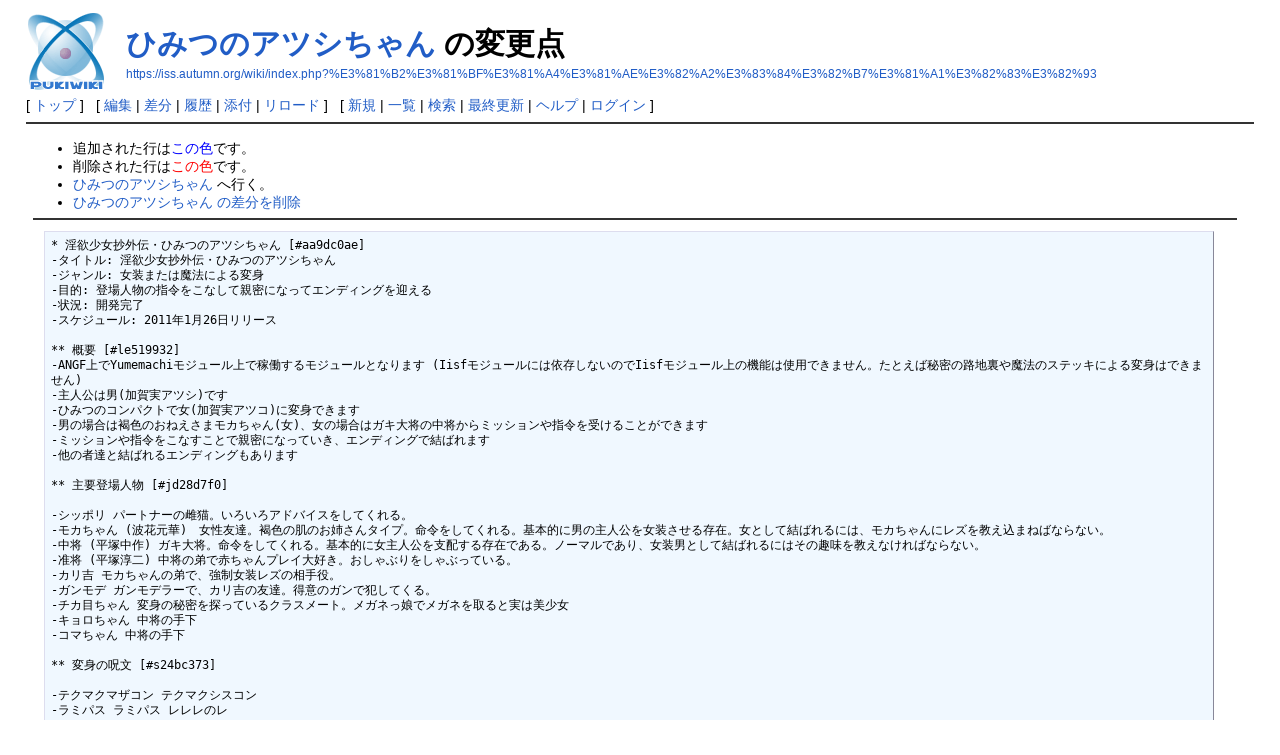

--- FILE ---
content_type: text/html; charset=UTF-8
request_url: https://iss.autumn.org/wiki/index.php?cmd=diff&page=%E3%81%B2%E3%81%BF%E3%81%A4%E3%81%AE%E3%82%A2%E3%83%84%E3%82%B7%E3%81%A1%E3%82%83%E3%82%93
body_size: 15610
content:
<!DOCTYPE html>
<html lang="ja">
<head>
 <meta http-equiv="Content-Type" content="text/html; charset=UTF-8" />
 <meta name="viewport" content="width=device-width, initial-scale=1.0" />
 <meta name="robots" content="NOINDEX,NOFOLLOW" />
 <title>ひみつのアツシちゃん の変更点 - PukiWiki</title>

 <link rel="SHORTCUT ICON" href="" />
 <link rel="stylesheet" type="text/css" href="skin/pukiwiki.css" />
 <link rel="alternate" type="application/rss+xml" title="RSS" href="index.php?cmd=rss" /> <script type="text/javascript" src="skin/main.js" defer></script>
 <script type="text/javascript" src="skin/search2.js" defer></script>

</head>
<body>
<div id="pukiwiki-site-properties" style="display:none;">
<input type="hidden" class="site-props" value="{&quot;is_utf8&quot;:true,&quot;json_enabled&quot;:true,&quot;show_passage&quot;:true,&quot;base_uri_pathname&quot;:&quot;/wiki/index.php&quot;,&quot;base_uri_absolute&quot;:&quot;https://iss.autumn.org/wiki/index.php&quot;}" />
<input type="hidden" class="plugin-name" value="diff" />
<input type="hidden" class="page-name" value="ひみつのアツシちゃん" />
<input type="hidden" class="page-in-edit" value="false" />
<input type="hidden" class="ticketlink-def" value="[]" />



<input type="hidden" class="topicpath-links" value="[]" />
</div><div id="header">
 <a href="index.php"><img id="logo" src="image/pukiwiki.png" width="80" height="80" alt="[PukiWiki]" title="[PukiWiki]" /></a>

 <h1 class="title"><a href="index.php?plugin=related&amp;page=%E3%81%B2%E3%81%BF%E3%81%A4%E3%81%AE%E3%82%A2%E3%83%84%E3%82%B7%E3%81%A1%E3%82%83%E3%82%93">ひみつのアツシちゃん</a>  の変更点</h1>

    <a href="https://iss.autumn.org/wiki/index.php?%E3%81%B2%E3%81%BF%E3%81%A4%E3%81%AE%E3%82%A2%E3%83%84%E3%82%B7%E3%81%A1%E3%82%83%E3%82%93"><span class="small">https://iss.autumn.org/wiki/index.php?%E3%81%B2%E3%81%BF%E3%81%A4%E3%81%AE%E3%82%A2%E3%83%84%E3%82%B7%E3%81%A1%E3%82%83%E3%82%93</span></a>
 
</div>

<div id="navigator">
 [ <a href="index.php" >トップ</a> ] &nbsp;

 [
 	<a href="index.php?cmd=edit&amp;page=%E3%81%B2%E3%81%BF%E3%81%A4%E3%81%AE%E3%82%A2%E3%83%84%E3%82%B7%E3%81%A1%E3%82%83%E3%82%93" >編集</a> |
	  <a href="index.php?cmd=diff&amp;page=%E3%81%B2%E3%81%BF%E3%81%A4%E3%81%AE%E3%82%A2%E3%83%84%E3%82%B7%E3%81%A1%E3%82%83%E3%82%93" >差分</a> 	| <a href="index.php?cmd=backup&amp;page=%E3%81%B2%E3%81%BF%E3%81%A4%E3%81%AE%E3%82%A2%E3%83%84%E3%82%B7%E3%81%A1%E3%82%83%E3%82%93" >履歴</a>  	| <a href="index.php?plugin=attach&amp;pcmd=upload&amp;page=%E3%81%B2%E3%81%BF%E3%81%A4%E3%81%AE%E3%82%A2%E3%83%84%E3%82%B7%E3%81%A1%E3%82%83%E3%82%93" >添付</a>  | <a href="index.php?%E3%81%B2%E3%81%BF%E3%81%A4%E3%81%AE%E3%82%A2%E3%83%84%E3%82%B7%E3%81%A1%E3%82%83%E3%82%93" >リロード</a> ] &nbsp;

 [
 	<a href="index.php?plugin=newpage&amp;refer=%E3%81%B2%E3%81%BF%E3%81%A4%E3%81%AE%E3%82%A2%E3%83%84%E3%82%B7%E3%81%A1%E3%82%83%E3%82%93" >新規</a> |
    <a href="index.php?cmd=list" >一覧</a>  | <a href="index.php?cmd=search" >検索</a> | <a href="index.php?RecentChanges" >最終更新</a> | <a href="index.php?Help" >ヘルプ</a>  | <a href="index.php?plugin=loginform&amp;pcmd=login&amp;page=%E3%81%B2%E3%81%BF%E3%81%A4%E3%81%AE%E3%82%A2%E3%83%84%E3%82%B7%E3%81%A1%E3%82%83%E3%82%93" >ログイン</a>   ]
</div>

<hr class="full_hr" />
<div id="contents">
 <div id="body"><ul>
<li>追加された行は<span class="diff_added">この色</span>です。</li>
<li>削除された行は<span class="diff_removed">この色</span>です。</li>
 <li><a href="index.php?%E3%81%B2%E3%81%BF%E3%81%A4%E3%81%AE%E3%82%A2%E3%83%84%E3%82%B7%E3%81%A1%E3%82%83%E3%82%93">ひみつのアツシちゃん</a> へ行く。</li>
<li><a href="index.php?cmd=diff&amp;action=delete&amp;page=%E3%81%B2%E3%81%BF%E3%81%A4%E3%81%AE%E3%82%A2%E3%83%84%E3%82%B7%E3%81%A1%E3%82%83%E3%82%93">ひみつのアツシちゃん の差分を削除</a></li>
</ul>
<hr class="full_hr" /><pre>* 淫欲少女抄外伝・ひみつのアツシちゃん [#aa9dc0ae]
-タイトル: 淫欲少女抄外伝・ひみつのアツシちゃん
-ジャンル: 女装または魔法による変身
-目的: 登場人物の指令をこなして親密になってエンディングを迎える
-状況: 開発完了
-スケジュール: 2011年1月26日リリース

** 概要 [#le519932]
-ANGF上でYumemachiモジュール上で稼働するモジュールとなります (Iisfモジュールには依存しないのでIisfモジュール上の機能は使用できません。たとえば秘密の路地裏や魔法のステッキによる変身はできません)
-主人公は男(加賀実アツシ)です
-ひみつのコンパクトで女(加賀実アツコ)に変身できます
-男の場合は褐色のおねえさまモカちゃん(女)、女の場合はガキ大将の中将からミッションや指令を受けることができます
-ミッションや指令をこなすことで親密になっていき、エンディングで結ばれます
-他の者達と結ばれるエンディングもあります

** 主要登場人物 [#jd28d7f0]

-シッポリ パートナーの雌猫。いろいろアドバイスをしてくれる。
-モカちゃん (波花元華)　女性友達。褐色の肌のお姉さんタイプ。命令をしてくれる。基本的に男の主人公を女装させる存在。女として結ばれるには、モカちゃんにレズを教え込まねばならない。
-中将 (平塚中作) ガキ大将。命令をしてくれる。基本的に女主人公を支配する存在である。ノーマルであり、女装男として結ばれるにはその趣味を教えなければならない。
-准将 (平塚淳二) 中将の弟で赤ちゃんプレイ大好き。おしゃぶりをしゃぶっている。
-カリ吉 モカちゃんの弟で、強制女装レズの相手役。
-ガンモデ ガンモデラーで、カリ吉の友達。得意のガンで犯してくる。
-チカ目ちゃん 変身の秘密を探っているクラスメート。メガネっ娘でメガネを取ると実は美少女
-キョロちゃん 中将の手下
-コマちゃん 中将の手下

** 変身の呪文 [#s24bc373]

-テクマクマザコン テクマクシスコン
-ラミパス ラミパス レレレのレ

** 詳細 [#v08c8351]
-モカちゃんまたは中将の出すミッションまたは指令をこなしていくことで、徐々に親密になっていく
-モカちゃんの指令は女装羞恥系。女性用の水着を着ろとか、女装してXXを買ってこいであるとか、女装して他の女装男とレズの真似をせよ等。
-中将の指令は女奴隷系。脱げ、やらせろ、部下の性欲処理など。
-女としてモカちゃん、男として中将と結ばれるには追加イベントをこなす必要がある
-基本的にコンパクトでいつでも変身ができるシステム (しかし誰かに見られてはならない)
-モカちゃんと中将の板挟みになって男として生きていくか女として生きていくか悩むゲームだが、他の誰かとエンディングを迎えてしまうこともできる。
-別にメガネを取ると美少女のチカ目ちゃんとのエンディングを目指してプレイしても構わない

** FAQ [#nad16f5a]
-Q:天災あさおんの続編ですか? A:いいえ。これは、朝起きたら女になっていたという話ではありません。コンパクトで変身する話です
-Q:それでもいいのですか? A:これでいいのだ
-Q:なぜストレートな天災あさおんの続編ではないのですか? A:天災あさおん、元祖天災あさおん、平成天災あさおん、レレレの天災あさおんの4人が全て揃ってしまったので、別のネタを探しに行きました
-Q:それが、ひみつのアツシちゃんですか? A:はい
-Q:主人公の名前は変更できますか? A:はい。変更できます
-Q:女として開始できますか? A:いいえ。できません。このゲームはあくまで男性視点のゲームです。女に変身できる男のゲームです。野郎ども分かったかい? (そいつは別のタイトルに期待してくれ)
-Q:淫欲少女抄Fのように淡泊な味付けのゲームになりますか? A:いいえ。シチュエーションを限定したので、今回は濃くてどろどろに行きます
-Q:シーメールとして開始できますか? A:いいえ。できません。シャーク医院でシーメール改造を受けることはできますが、そのまま進行させることはできず、BADエンドになってしまいます。
-Q:シッポリと話せません A:まずコンパクトで猫に変身してください。
-Q:准将は赤ちゃんですか? A:いいえ。赤ちゃんプレイが大好きな成人男性です。いつもおしゃぶりをくわえています。
-Q:コンパクトは要りません。モカちゃんに女装で可愛がって貰うだけで十分です A:コンパクトを持っていると女性しか買い物できない店で買える等のメリットもあります
-Q:お金が足りません。A:コンパクトで女に変身すれば、既存のYumemachiモジュールにソープや街娼など稼げる手段はいくらでもあります。ある程度までいけば男のままでも稼げるようになります。
<span class="diff_removed">-Q:我が身を犠牲にして他人の奉仕してばかりのゲームみたいですけど? A:愛のために奉仕するゲームです</span>
<span class="diff_added"  >-Q:我が身を犠牲にして他人に奉仕してばかりのゲームみたいですけど? A:愛のために奉仕するゲームです</span>
-Q:XXというキャラには愛を感じません A:特定キャラに奉仕しないのも自由です
-Q:誰にも奉仕しないで自由に女装or性転換を楽しみたい A:誰かと結ばれるエンディングには至りませんが、それでも構いません。
-Q:女に変身して中将に会うと性奴隷として扱われることは分かりました。では男として中将に会うとどうなりますか? A:あるイベントをこなすまでは男としては会えません
-Q:なぜ美少女がいちばんのお邪魔キャラのチカ目ちゃんだけなのですか? A:主人公が主たる美少女になるからです
-Q:美少女2人のレズを目指したいです A:チカ目ちゃんを攻略してください
-Q:モカちゃんの言う通りにミッションをこなしても、お尻と叩かれます A:そういうものです
-Q:モカちゃんの言う通りにミッションをこなしたのにお尻を叩かれました。でも、ミッションは成功扱いです A:お尻を叩かれるところまで含めてモカちゃんの望み通りだからです
-Q:モカちゃんから女装で父親を誘惑しろってミッションが与えられました。これって、ホモの近親相姦ですか? A:はい
-Q:ホモの近親相姦なんて嫌です A:ミッションは多数取りそろえてあるので、実行する必要はありません。やりたい人だけで構いません
-Q:一生懸命ミッションをこなしてモカちゃんの好感度上げてるのに、エンディングでモカちゃん来てくれないよ。カリ吉君がいつも来ちゃうよ A:他のキャラにも好感度があるので、彼らの好感度を上げない工夫が必要です
-Q:スーパー丸雄ブラザースって? A:兄が赤で丸雄。弟が玲二で緑です。任侠堂ビルにいます。
-Q:コンパクトを返すとき、呪文はどっちを選んだらいいの? A:エンディングで来る相手次第です。男を望む相手も女を望む相手も来ます
-Q:攻略可能なキャラは何人?　A:エンディングで来る可能性のあるキャラは中将とモカちゃんを含めて8人です
-Q:天災あさおんとの連動があるの? A:天災あさおんの主人公が登場します。天災あさおんのセーブデータがあると、そこで設定した主人公名で出てきます。セーブデータは必須ではありません。名前が変わるだけです。
-Q:淫欲少女抄Fにあった変身ステッキは買えませんか? A:買えますが、魔力をチャージするイベントが起こらないので、変身のために使うことはできません
-Q:淫欲少女抄Fにいたリセットちゃんで性別を変更できますか? A:できません。秘密の路地裏そのものが存在しません。センスオブワンダーちゃんもいません。(Yumemachiモジュールは使用しますが、Iisfモジュールは使用しないためです)
</pre>
</div>
</div>



<hr class="full_hr" />
<!-- Toolbar -->
<div id="toolbar">
 <a href="index.php"><img src="image/top.png" width="20" height="20" alt="トップ" title="トップ" /></a>
 &nbsp;
 	<a href="index.php?cmd=edit&amp;page=%E3%81%B2%E3%81%BF%E3%81%A4%E3%81%AE%E3%82%A2%E3%83%84%E3%82%B7%E3%81%A1%E3%82%83%E3%82%93"><img src="image/edit.png" width="20" height="20" alt="編集" title="編集" /></a>	  <a href="index.php?cmd=diff&amp;page=%E3%81%B2%E3%81%BF%E3%81%A4%E3%81%AE%E3%82%A2%E3%83%84%E3%82%B7%E3%81%A1%E3%82%83%E3%82%93"><img src="image/diff.png" width="20" height="20" alt="差分" title="差分" /></a>	<a href="index.php?cmd=backup&amp;page=%E3%81%B2%E3%81%BF%E3%81%A4%E3%81%AE%E3%82%A2%E3%83%84%E3%82%B7%E3%81%A1%E3%82%83%E3%82%93"><img src="image/backup.png" width="20" height="20" alt="履歴" title="履歴" /></a>			<a href="index.php?plugin=attach&amp;pcmd=upload&amp;page=%E3%81%B2%E3%81%BF%E3%81%A4%E3%81%AE%E3%82%A2%E3%83%84%E3%82%B7%E3%81%A1%E3%82%83%E3%82%93"><img src="image/file.png" width="20" height="20" alt="添付" title="添付" /></a>		<a href="index.php?plugin=template&amp;refer=%E3%81%B2%E3%81%BF%E3%81%A4%E3%81%AE%E3%82%A2%E3%83%84%E3%82%B7%E3%81%A1%E3%82%83%E3%82%93"><img src="image/copy.png" width="20" height="20" alt="複製" title="複製" /></a>	<a href="index.php?plugin=rename&amp;refer=%E3%81%B2%E3%81%BF%E3%81%A4%E3%81%AE%E3%82%A2%E3%83%84%E3%82%B7%E3%81%A1%E3%82%83%E3%82%93"><img src="image/rename.png" width="20" height="20" alt="名前変更" title="名前変更" /></a> <a href="index.php?%E3%81%B2%E3%81%BF%E3%81%A4%E3%81%AE%E3%82%A2%E3%83%84%E3%82%B7%E3%81%A1%E3%82%83%E3%82%93"><img src="image/reload.png" width="20" height="20" alt="リロード" title="リロード" /></a> &nbsp;
	<a href="index.php?plugin=newpage&amp;refer=%E3%81%B2%E3%81%BF%E3%81%A4%E3%81%AE%E3%82%A2%E3%83%84%E3%82%B7%E3%81%A1%E3%82%83%E3%82%93"><img src="image/new.png" width="20" height="20" alt="新規" title="新規" /></a> <a href="index.php?cmd=list"><img src="image/list.png" width="20" height="20" alt="一覧" title="一覧" /></a> <a href="index.php?cmd=search"><img src="image/search.png" width="20" height="20" alt="検索" title="検索" /></a> <a href="index.php?RecentChanges"><img src="image/recentchanges.png" width="20" height="20" alt="最終更新" title="最終更新" /></a> &nbsp; <a href="index.php?Help"><img src="image/help.png" width="20" height="20" alt="ヘルプ" title="ヘルプ" /></a> &nbsp; <a href="index.php?cmd=rss&amp;ver=1.0"><img src="image/rss.png" width="36" height="14" alt="最終更新のRSS" title="最終更新のRSS" /></a></div>



<div id="footer">
 Site admin: <a href="http://sasoiuke.aland.to/">autumn</a>
 <p>
 <strong>PukiWiki 1.5.4</strong> &copy; 2001-2022 <a href="https://pukiwiki.osdn.jp/">PukiWiki Development Team</a>.
 Powered by PHP 7.4.13. HTML convert time: 4.056 sec.
 </p>
</div>
</body>
</html>
